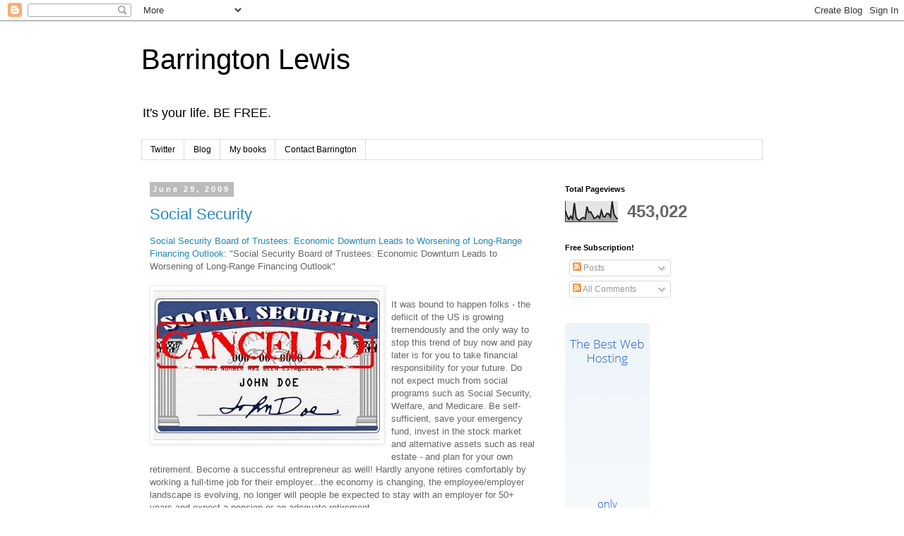

--- FILE ---
content_type: text/html; charset=UTF-8
request_url: http://www.barringtonlewis.com/b/stats?style=BLACK_TRANSPARENT&timeRange=ALL_TIME&token=APq4FmBwPYTjr1eLeTIx-PP8aQjFN_WXCgD2OYlnbz4MAWhvCn2B0vehYOTlz3YPXZZzJ__37Hnz-FpoajKkQVMDsbyJ0DSwIw
body_size: 263
content:
{"total":453022,"sparklineOptions":{"backgroundColor":{"fillOpacity":0.1,"fill":"#000000"},"series":[{"areaOpacity":0.3,"color":"#202020"}]},"sparklineData":[[0,55],[1,27],[2,13],[3,28],[4,14],[5,92],[6,21],[7,10],[8,7],[9,17],[10,21],[11,15],[12,74],[13,46],[14,49],[15,33],[16,16],[17,21],[18,30],[19,18],[20,55],[21,27],[22,24],[23,41],[24,40],[25,24],[26,100],[27,36],[28,23],[29,12]],"nextTickMs":1200000}

--- FILE ---
content_type: text/html; charset=utf-8
request_url: https://www.google.com/recaptcha/api2/aframe
body_size: 265
content:
<!DOCTYPE HTML><html><head><meta http-equiv="content-type" content="text/html; charset=UTF-8"></head><body><script nonce="nyrsEpzLfIW9poarlY9mDA">/** Anti-fraud and anti-abuse applications only. See google.com/recaptcha */ try{var clients={'sodar':'https://pagead2.googlesyndication.com/pagead/sodar?'};window.addEventListener("message",function(a){try{if(a.source===window.parent){var b=JSON.parse(a.data);var c=clients[b['id']];if(c){var d=document.createElement('img');d.src=c+b['params']+'&rc='+(localStorage.getItem("rc::a")?sessionStorage.getItem("rc::b"):"");window.document.body.appendChild(d);sessionStorage.setItem("rc::e",parseInt(sessionStorage.getItem("rc::e")||0)+1);localStorage.setItem("rc::h",'1769443407363');}}}catch(b){}});window.parent.postMessage("_grecaptcha_ready", "*");}catch(b){}</script></body></html>

--- FILE ---
content_type: text/plain
request_url: https://www.google-analytics.com/j/collect?v=1&_v=j102&a=499440195&t=pageview&_s=1&dl=http%3A%2F%2Fwww.barringtonlewis.com%2F2009%2F06%2F&ul=en-us%40posix&dt=Barrington%20Lewis%3A%20June%202009&sr=1280x720&vp=1280x720&_u=IEBAAEABAAAAACAAI~&jid=2145152979&gjid=911835816&cid=1067385643.1769443405&tid=UA-42651213-1&_gid=65014519.1769443405&_r=1&_slc=1&z=1932783047
body_size: -452
content:
2,cG-5YR2NXS51L